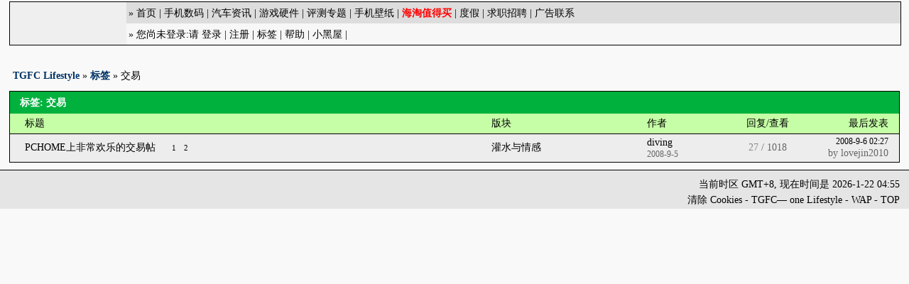

--- FILE ---
content_type: text/html
request_url: https://igame.tgfcer.com/tag-%BD%BB%D2%D7.html
body_size: 3469
content:
<!DOCTYPE html PUBLIC "-//W3C//DTD XHTML 1.0 Transitional//EN" "http://www.w3.org/TR/xhtml1/DTD/xhtml1-transitional.dtd">
<html xmlns="http://www.w3.org/1999/xhtml">
<head>
<meta http-equiv="X-UA-Compatible" content="IE=Edge" />
<meta http-equiv="Content-Type" content="text/html; charset=gbk" />
<title>交易 -  TGFC Lifestyle </title>
    <meta name="keywords" content="" />
    <meta name="description" content="TGFC电玩俱乐部为你提供最全面、专业主机游戏、手机游戏及pc游戏的资讯、攻略内容、玩家评论，另有更潮流数码摄影产品资讯和评测，各种产品的玩家口碑" />
<meta name="verify-admitad" content="1d876b61e4" />
<meta name="Author" content="TGFC">
<meta name="MSSmartTagsPreventParsing" content="True" />
<meta http-equiv="MSThemeCompatible" content="Yes" />
<meta http-equiv="x-ua-compatible" content="ie=7" /> 
<link rel="archives" title="TGFC Lifestyle" href="http://igame.tgfcer.com/archiver/" />
	<link rel="stylesheet" type="text/css" href="forumdata/cache/style_1.css" />
	<!--link rel="stylesheet" type="text/css" href="forumdata/cache/style_1_append.css" /-->

<script type="text/javascript">var IMGDIR = 'images/default';var attackevasive = '2';var gid = 0;var fid = parseInt('0');var tid = parseInt('0');</script>
<script src="include/javascript/common.js" type="text/javascript"></script>
<script src="include/javascript/menu.js" type="text/javascript"></script>
<script src="include/javascript/ajax.js" type="text/javascript"></script>
</head>

<body onkeydown="if(event.keyCode==27) return false;">
<div style="width:0;height:0;overflow:hidden;"><img src="/images/share_logo.png" /></div>
	<div id="append_parent"></div><div id="ajaxwaitid"></div>
	<div class="wrap">
<div style="border:1px solid #000000; margin-top:2px;width:100%;overflow:hidden">
	<div style="margin:0; width:100%;border:0px solid #000000;background-color:#efefef;overflow:hidden">
		<div id=logo style="float:left;padding:0px;margin-top: 5px;margin-right: 4px;position:relative;width:160px;height:50px;overflow:hidden"></div>
		<div style="padding:0px;margin-top: 0px;width:auto;overflow:hidden">
		<div style="height:30px;background-color:#DDDDDD; text-align:left;overflow:hidden" >
			<div style="font-size:14px;margin-left:3px;margin-top:5px;">
			&raquo; <a href=https://www.tgfcer.com target=_top>首页</a> | <a href="https://www.tgfcer.com/category/mobile/" target="_blank">手机数码</a> | <a href="https://www.tgfcer.com/category/cars/" target="_blank">汽车资讯</a> | <a href="https://www.tgfcer.com/category/games/" target="_blank">游戏硬件</a> | <a href="https://www.tgfcer.com/category/reviews/" target="_blank">评测专题</a> | <a href=http://www.52tgfc.com target=_top>手机壁纸</a> | <a href=http://tgfc.gouwuke.com target=_blank><b><font color=red>海淘值得买</font></b></a> | <a href="http://u.ctrip.com/union/CtripRedirect.aspx?TypeID=2&amp;Allianceid=2408&amp;sid=2851&amp;OUID=&amp;jumpUrl=http%3A%2F%2Fwww.ctrip.com%2F%3FAllianceid%3D2408%26sid%3D2851%26OUID%3D%26MultiUnionSupport%3Dtrue" target=_blank>度假</a> | <a href=/forum-86-1.html>求职招聘</a> | <a href=ad.php>广告联系</a> 						</div>
			</div>
			</div>

<div style="height:30px; background-color:#F7F7F7;overflow:hidden">
<div style="font-size:14px;margin-left:3px;margin-top:5px;">

 &raquo; 				您尚未登录:请 <a href="logging.php?action=login">登录</a> | <a href="register_tgfc.php" class="notabs">注册</a>
			
									 | <a href="tag.php">标签</a>																| <a href="faq.php">帮助</a> | <a href=banlog.php>小黑屋</a> |
			
 

</div>
</div>
		
	</div>
</div>


		<div class="clear"></div>
<br>
<div style="clear:both;"></div>

	<div id="nav">
		<a href="index.php">TGFC Lifestyle</a> &raquo; <a href="tag.php">标签</a> &raquo; 交易	</div>

	
	<div class="mainbox threadlist">
		<h1>标签: 交易</h1>
		<table summary="交易" cellspacing="0" cellpadding="0">
			<thead>
				<tr>
					<td class="icon">&nbsp;</td>
					<th>标题</th>
					<td class="forum">版块</td>
					<td class="author">作者</td>
					<td class="nums">回复/查看</td>
					<td class="lastpost">最后发表</td>
				</tr>
			</thead>
							<tbody>
					<tr>
						<td class="icon">
															&nbsp;													</td>
						<th>
							<label>
																																																															</label>
							<a href="thread-6004648-1-1.html" target="_blank">PCHOME上非常欢乐的交易帖</a>
															<span class="threadpages"> &nbsp; <a href="viewthread.php?tid=6004648&page=1" target="_blank">1</a> <a href="viewthread.php?tid=6004648&page=2" target="_blank">2</a> </span>
													</th>
						<td class="forum"><a href="forum-25-1.html">灌水与情感</a></td>
						<td class="author">
							<cite>
															<a href="space-uid-10963.html">diving</a>
														</cite>
							<em>2008-9-5</em>
						</td>
						<td class="nums"><strong>27</strong> / <em>1018</em></td>
						<td class="lastpost">
							<em><a href="redirect.php?tid=6004648&amp;goto=lastpost#lastpost">2008-9-6 02:27</a></em>
							<cite>by <a href="space-username-lovejin2010.html">lovejin2010</a></cite>
						</td>
					</tr>
					</table></div>

	
</div>

	<ul class="popupmenu_popup headermenu_popup" id="memcp_menu" style="display: none">
		<li><a href="memcp.php">控制面板首页</a></li>
		<li><a href="memcp.php?action=profile&amp;typeid=1">密码修改</a></li>
					<li><a href="memcp.php?action=credits">积分交易</a></li>
				<li><a href="memcp.php?action=creditslog">积分记录</a></li>
		<li><a href="memcp.php?action=usergroups">公众用户组</a></li>
			</ul>
	<ul class="popupmenu_popup headermenu_popup" id="stats_menu" style="display: none">
		<li><a href="stats.php">基本概况</a></li>
				<li><a href="stats.php?type=forumsrank">版块排行</a></li><li><a href="stats.php?type=threadsrank">主题排行</a></li><li><a href="stats.php?type=postsrank">发帖排行</a></li><li><a href="stats.php?type=creditsrank">积分排行</a></li>
		<li><a href="stats.php?type=trade">交易排行</a></li>
		<li><a href="stats.php?type=onlinetime">在线时间</a></li>		<li><a href="stats.php?type=team">管理团队</a></li>
		<li><a href="stats.php?type=modworks">管理统计</a></li>	</ul>

<div class="ad_footerbanner"></div>
<div class="ad_footerbanner"></div>
<div class="ad_footerbanner"></div>

<script>
  (function(i,s,o,g,r,a,m){i['GoogleAnalyticsObject']=r;i[r]=i[r]||function(){
  (i[r].q=i[r].q||[]).push(arguments)},i[r].l=1*new Date();a=s.createElement(o),
  m=s.getElementsByTagName(o)[0];a.async=1;a.src=g;m.parentNode.insertBefore(a,m)
  })(window,document,'script','//www.google-analytics.com/analytics.js','ga');

  ga('create', 'UA-143247-1', 'auto');
  ga('send', 'pageview');

</script>

<script>
var _hmt = _hmt || [];
(function() {
  var hm = document.createElement("script");
  hm.src = "https://hm.baidu.com/hm.js?f468819247721c298c0af965f43b2cee";
  var s = document.getElementsByTagName("script")[0]; 
  s.parentNode.insertBefore(hm, s);
})();
</script>


<div id="footer" style="height:30px">
	<div class="wrap">
		<div id="footlinks">
			<p>当前时区 GMT+8, 现在时间是 2026-1-22 04:55</p>
			<p>
				<a href="member.php?action=clearcookies&amp;formhash=16e57e64">清除 Cookies</a>
				- <a href="//bbs.tgfcer.com" target="_blank">TGFC— one Lifestyle</a>
								 - <a href="https://wap.tgfcer.com/" target="_blank">WAP</a>				- <span class="scrolltop" onclick="window.scrollTo(0,0);">TOP</span>
							</p>
		</div>

		<!--<a href="http://www.beian.gov.cn/portal/registerSystemInfo?recordcode=31011302002448" target="_blank" title="Powered by Discuz!"><img src="http://www.tgfcer.com/beian.png" style="float:left;"/><p style="float:left;height:20px;line-height:20px;margin: 0px 0px 0px 5px; color:#939393;">沪公网安备 31011302002448号</p></a>--></div>
<!--
        <script src="cookie_check.min.js" type="text/javascript"></script>
        <script type="text/javascript">

            CookieChecker.setOptions({
                allowClose: true
            });

            CookieChecker.setCallback(function(cookieAllowed,adblockEnabled) {
                console.log('Cookie Checker callback');

                console.log(cookieAllowed);
                console.log(adblockEnabled);
            });

//            CookieChecker.run({lang: 'en'});
            CookieChecker.run();
        </script>


<script>
var oldOnload = window.onload || function () {};
window.onload = function ()
{
	oldOnload();
	setTimeout(function() { 
		var my_ads = document.querySelectorAll("ins.adsbygoogle");
		for (var i = 0; i < my_ads.length; ++i) {
			var item = my_ads[i];
			if (item.innerHTML.replace(/\s/g, "").length === 0){
				try{ga('send', 'event', 'Adblock', 'Yes', window.location.pathname, 0 );}catch(err){}
				break;
			}
		}
	}, 2000);
}
</script>
-->
</body>
</html>
